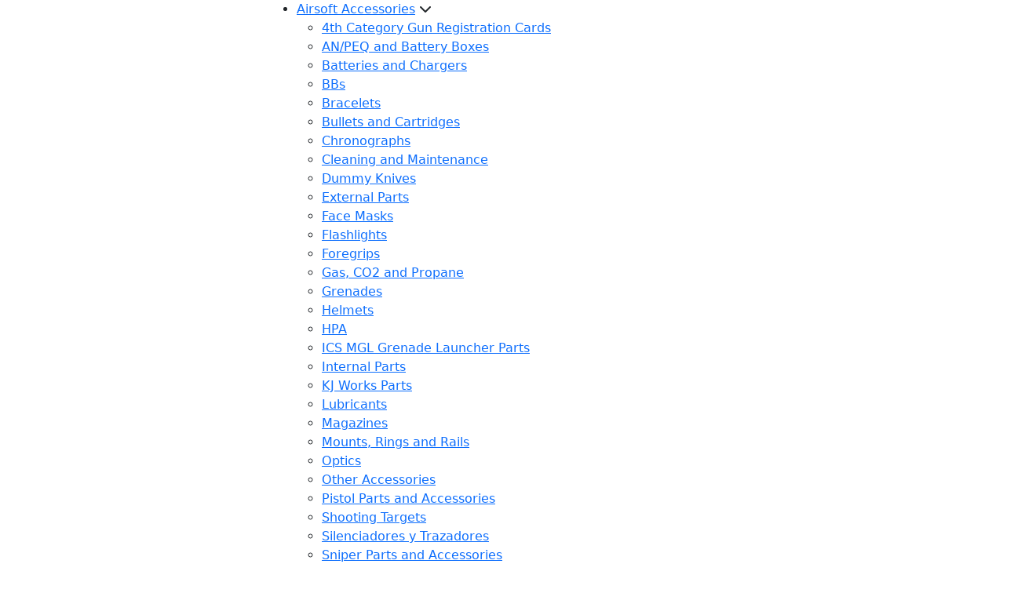

--- FILE ---
content_type: text/html; charset=UTF-8
request_url: https://www.tacticalcenter.es/en/airsoft-accessories/sniper-parts-and-accessories/outer-barrels
body_size: 9648
content:
<!DOCTYPE html>
<html lang="en">

  <head>

    
    
    

    <!-- HREF LANGS -->
    <link rel="alternate" hreflang="es" href="https://www.tacticalcenter.es/accesorios-airsoft/partes-para-sniper-de-muelle/canones-externos" />
	<link rel="alternate" hreflang="en" href="https://www.tacticalcenter.es/en/airsoft-accessories/sniper-parts-and-accessories/outer-barrels" />
	

    <!-- CANONICAL -->
    <link rel="canonical" href="https://www.tacticalcenter.es/en/airsoft-accessories/sniper-parts-and-accessories/outer-barrels" />

    <!-- METAS -->
    <meta charset="utf-8">  
    <meta http-equiv="X-UA-Compatible" content="IE=edge">
    <meta http-equiv="content-type" content="text/html; charset=utf-8">
    <meta name="description" content="Purchase Outer Barrels Airsoft Tactical Center">    
    <meta name="viewport" content="width=device-width, initial-scale=1"/>
	
    <!-- FAVICON -->
    <link rel="apple-touch-icon" sizes="57x57" href="/ka/apps/tacticalcom/assets/manifest/apple-icon-57x57.png">
  <link rel="apple-touch-icon" sizes="60x60" href="/ka/apps/tacticalcom/assets/manifest/apple-icon-60x60.png">
  <link rel="apple-touch-icon" sizes="72x72" href="/ka/apps/tacticalcom/assets/manifest/apple-icon-72x72.png">
  <link rel="apple-touch-icon" sizes="76x76" href="/ka/apps/tacticalcom/assets/manifest/apple-icon-76x76.png">
  <link rel="apple-touch-icon" sizes="114x114" href="/ka/apps/tacticalcom/assets/manifest/apple-icon-114x114.png">
  <link rel="apple-touch-icon" sizes="120x120" href="/ka/apps/tacticalcom/assets/manifest/apple-icon-120x120.png">
  <link rel="apple-touch-icon" sizes="144x144" href="/ka/apps/tacticalcom/assets/manifest/apple-icon-144x144.png">
  <link rel="apple-touch-icon" sizes="152x152" href="/ka/apps/tacticalcom/assets/manifest/apple-icon-152x152.png">
  <link rel="apple-touch-icon" sizes="180x180" href="/ka/apps/tacticalcom/assets/manifest/apple-icon-180x180.png">
  <link rel="icon" type="image/png" sizes="192x192"  href="/ka/apps/tacticalcom/assets/manifest/android-icon-192x192.png">
  <link rel="icon" type="image/png" sizes="32x32" href="/ka/apps/tacticalcom/assets/manifest/favicon-32x32.png">
  <link rel="icon" type="image/png" sizes="96x96" href="/ka/apps/tacticalcom/assets/manifest/favicon-96x96.png">
  <link rel="icon" type="image/png" sizes="16x16" href="/ka/apps/tacticalcom/assets/manifest/favicon-16x16.png">
  <link rel="manifest" href="/ka/apps/tacticalcom/assets/manifest/manifest.json">
  <meta name="msapplication-TileColor" content="#e2001a">
  <meta name="msapplication-TileImage" content="/ka/apps/tacticalcom/assets/manifest//ms-icon-144x144.png">
  <meta name="theme-color" content="#e2001a">

    <!-- TITLE-->
    <title>Airsoft Accessories Sniper Parts and Accessories Outer Barrels | Tactical Center | Airsoft</title>
    
    <!-- INFORMACIÓN OPEN GRAPH -->
    <meta property="og:type"        content="article"/>
    <meta property="og:title"       content="Airsoft Accessories Sniper Parts and Accessories Outer Barrels"/>
    <meta property="og:url"         content="https://www.tacticalcenter.es/en/airsoft-accessories/sniper-parts-and-accessories/outer-barrels">  
    <meta property="og:description" content="Purchase Outer Barrels Airsoft Tactical Center">
    <meta property="og:site_name"   content="www.tacticalcenter.es"/>
    <meta property="og:image"       content="https://tacticalcenter.es/ka/apps/tacticalcom/assets/logo.png">
    
    <!-- CSS -->
    <link href="https://www.tacticalcenter.es/ka/apps/tacticalcom/css/bootstrap.min.css" rel="stylesheet" media="all">
    <link href="https://www.tacticalcenter.es/ka/apps/tacticalcom/css/matrix.css?v=20251218A1" rel="stylesheet" media="all">    
    
    <!-- LAYOUT HEAD -->
    

  <link rel="stylesheet" href="https://www.tacticalcenter.es/ka/apps/tacticalcom/pages//catalog/catalog.css?v=20251218A1">

  <script type="application/ld+json">
    {
	"@context": "https://schema.org/",
	"@type": "BreadcrumbList",
	"itemListElement": [
		{
			"@type": "ListItem",
			"position": 1,
			"name": "Airsoft Accessories",
			"item": "https://www.tacticalcenter.es/en/airsoft-accessories"
		},
		{
			"@type": "ListItem",
			"position": 2,
			"name": "Sniper Parts and Accessories",
			"item": "https://www.tacticalcenter.es/en/airsoft-accessories/sniper-parts-and-accessories"
		},
		{
			"@type": "ListItem",
			"position": 3,
			"name": "Outer Barrels",
			"item": "https://www.tacticalcenter.es/en/airsoft-accessories/sniper-parts-and-accessories/outer-barrels"
		}
	]
}
  </script>


    
    
        
    
    
    <meta name="google-site-verification" content="zJ--JvvV7HLBJmtZwdX4rHlUrvDXE1tX79csXAAd2ms" />
    
    
    

    <style>

      

      
      
      
      #blocked-maintenance {
        display: flex;
        position: fixed;
        justify-content: center;
        align-items: center;
        flex-direction: column;
        width: 100vw;
        height: 100vh;
        top: 0;
        left: 0;
        background: rgba(0, 0, 0, 0.95);
        color: white;
        font-size: 2rem;
        font-weight: 700;
        z-index: 99;
      }
      #blocked-contents {
        display: flex;
        flex-direction: row;
        flex-wrap: wrap;
        justify-content: center;
        height: 85vh;
        width: calc(100vw - 2rem);
        overflow-y: auto;
      }
      .blocked-block {
        width: 100%;
      }
      .blocked-block:first-child {
        margin-bottom: 2rem;
      }
      .blocked-block:not(:first-child) {
        margin-bottom: 1.5rem;
      }
      #blocked-contents h2, #blocked-contents h4, #blocked-contents p {
        width: 100%;
        text-align: center;
      }
      #block-button {
        color: white;
        background-color: var(--theme-primary);
        margin: 1rem 0px;
        padding: 0.8rem;
        border: none;
        border-radius: 2px;
        min-width: 200px;
        max-width: 450px;
        margin: 1rem auto;
        height: 10vh;
        max-height: 62px;
        line-height: 1;
        font-size: 75%;
      }
      .small-eng {
        font-size: 1.5rem;
      }
      .blink {
        animation: blinker 1.8s step-start infinite;
      }

      @keyframes blinker {
        50% {
          opacity: 0;
        }
      }

      @media (max-width: 768px) {
        #blocked-maintenance {
          font-size: 1rem;
        }
        .blocked-block:first-child {
          margin-bottom: 1rem;
        }
        .blocked-block:not(:first-child) {
          margin-bottom: 0;
        }
        #blocked-contents {
          height: 70vh;
          width: 90vw;
        }
        .small-eng {
          font-size: 1rem;
        }
        #blocked-contents {
          flex-direction: row;
        }
      }
    </style>
    
	
  </head>


  <body>

    <div id="b-container"></div>
    <div id="b-container-info"></div>

    <!-- HEADER -->    
    <!-- header -->
	<header>
    
    <div class="container-fluid" style="max-width: 1600px;">
      <div class="row">

        <div class="d-flex col-3 col-sm-4 col-lg-6 justify-content-start align-items-center order-lg-2" style="position: relative;">
          <a href="javascript:" id="nav-menu-toggle" aria-label="Main menu" tabindex="0"><i class="fa-solid fa-bars" style="color: #fff7e5;"></i></a>
          <!-- MENU -->
          <div id="header-menu">
    
    <nav>
      <ul>
        
        <!-- menu -->
        
				<li>
					<a href="/en/airsoft-accessories">Airsoft Accessories</a>
					<span class="expand" data-index="1"><i class="fas fa-chevron-down"></i></span>
					<ul>
					<li>
						<a href="/en/airsoft-accessories/4th-category-gun-registration-cards">4th Category Gun Registration Cards</a>
					</li>
				
					<li>
						<a href="/en/airsoft-accessories/anpeq-and-battery-boxes">AN/PEQ and Battery Boxes</a>
					</li>
				
					<li>
						<a href="/en/airsoft-accessories/batteries-and-chargers">Batteries and Chargers</a>
					</li>
				
					<li>
						<a href="/en/airsoft-accessories/bbs">BBs</a>
					</li>
				
					<li>
						<a href="/en/airsoft-accessories/bracelets">Bracelets</a>
					</li>
				
					<li>
						<a href="/en/airsoft-accessories/bullets-and-cartridges">Bullets and Cartridges</a>
					</li>
				
					<li>
						<a href="/en/airsoft-accessories/chronographs">Chronographs</a>
					</li>
				
					<li>
						<a href="/en/airsoft-accessories/cleaning-and-maintenance">Cleaning and Maintenance</a>
					</li>
				
					<li>
						<a href="/en/airsoft-accessories/dummy-knives">Dummy Knives</a>
					</li>
				
					<li>
						<a href="/en/airsoft-accessories/external-parts">External Parts</a>
					</li>
				
					<li>
						<a href="/en/airsoft-accessories/face-masks">Face Masks</a>
					</li>
				
					<li>
						<a href="/en/airsoft-accessories/flashlights">Flashlights</a>
					</li>
				
					<li>
						<a href="/en/airsoft-accessories/foregrips">Foregrips</a>
					</li>
				
					<li>
						<a href="/en/airsoft-accessories/gas-co2-and-propane">Gas, CO2 and Propane</a>
					</li>
				
					<li>
						<a href="/en/airsoft-accessories/grenades">Grenades</a>
					</li>
				
					<li>
						<a href="/en/airsoft-accessories/helmets">Helmets</a>
					</li>
				
					<li>
						<a href="/en/airsoft-accessories/hpa">HPA</a>
					</li>
				
					<li>
						<a href="/en/airsoft-accessories/ics-mgl-grenade-launcher-parts">ICS MGL Grenade Launcher Parts</a>
					</li>
				
					<li>
						<a href="/en/airsoft-accessories/internal-parts">Internal Parts</a>
					</li>
				
					<li>
						<a href="/en/airsoft-accessories/kj-works-parts">KJ Works Parts</a>
					</li>
				
					<li>
						<a href="/en/airsoft-accessories/lubricants">Lubricants</a>
					</li>
				
					<li>
						<a href="/en/airsoft-accessories/magazines">Magazines</a>
					</li>
				
					<li>
						<a href="/en/airsoft-accessories/mounts-rings-and-rails">Mounts, Rings and Rails</a>
					</li>
				
					<li>
						<a href="/en/airsoft-accessories/optics">Optics</a>
					</li>
				
					<li>
						<a href="/en/airsoft-accessories/other-accessories">Other Accessories</a>
					</li>
				
					<li>
						<a href="/en/airsoft-accessories/pistol-parts-and-accessories">Pistol Parts and Accessories</a>
					</li>
				
					<li>
						<a href="/en/airsoft-accessories/shooting-targets">Shooting Targets</a>
					</li>
				
					<li>
						<a href="/en/airsoft-accessories/silenciadores-y-trazadores">Silenciadores y Trazadores</a>
					</li>
				
					<li>
						<a href="/en/airsoft-accessories/sniper-parts-and-accessories">Sniper Parts and Accessories</a>
					</li>
				
					<li>
						<a href="/en/airsoft-accessories/stands">Stands</a>
					</li>
				
					<li>
						<a href="/en/airsoft-accessories/tokyo-marui-parts">Tokyo Marui Parts</a>
					</li>
				
					<li>
						<a href="/en/airsoft-accessories/tools">Tools</a>
					</li>
				
					<li>
						<a href="/en/airsoft-accessories/we-parts">We Parts</a>
					</li>
				</ul>
				</li>
			
				<li>
					<a href="/en/airsoft-guns">Airsoft Guns</a>
					<span class="expand" data-index="2"><i class="fas fa-chevron-down"></i></span>
					<ul>
					<li>
						<a href="/en/airsoft-guns/assault-rifles">Assault Rifles</a>
					</li>
				
					<li>
						<a href="/en/airsoft-guns/custom-guns">Custom guns</a>
					</li>
				
					<li>
						<a href="/en/airsoft-guns/dmr">DMR</a>
					</li>
				
					<li>
						<a href="/en/airsoft-guns/machine-guns">Machine Guns</a>
					</li>
				
					<li>
						<a href="/en/airsoft-guns/pistols">Pistols</a>
					</li>
				
					<li>
						<a href="/en/airsoft-guns/shotguns">Shotguns</a>
					</li>
				
					<li>
						<a href="/en/airsoft-guns/snipers">Snipers</a>
					</li>
				
					<li>
						<a href="/en/airsoft-guns/sub-machine-guns">Sub-machine Guns</a>
					</li>
				</ul>
				</li>
			
				<li>
					<a href="/en/tactical-equipment">Tactical Equipment</a>
					<span class="expand" data-index="3"><i class="fas fa-chevron-down"></i></span>
					<ul>
					<li>
						<a href="/en/tactical-equipment/bags-and-backpacks">Bags and Backpacks</a>
					</li>
				
					<li>
						<a href="/en/tactical-equipment/balaclava">Balaclava</a>
					</li>
				
					<li>
						<a href="/en/tactical-equipment/belts">Belts</a>
					</li>
				
					<li>
						<a href="/en/tactical-equipment/camouflage-adhesive-tapes">Camouflage Adhesive Tapes</a>
					</li>
				
					<li>
						<a href="/en/tactical-equipment/caps">Caps</a>
					</li>
				
					<li>
						<a href="/en/tactical-equipment/caps-and-hats">Caps and Hats</a>
					</li>
				
					<li>
						<a href="/en/tactical-equipment/carrying-cases-and-suitcases">Carrying Cases and Suitcases</a>
					</li>
				
					<li>
						<a href="/en/tactical-equipment/chest-rigs">Chest Rigs</a>
					</li>
				
					<li>
						<a href="/en/tactical-equipment/compasses">Compasses</a>
					</li>
				
					<li>
						<a href="/en/tactical-equipment/elbow-and-knee-pads">Elbow and Knee Pads</a>
					</li>
				
					<li>
						<a href="/en/tactical-equipment/face-masks">Face Masks</a>
					</li>
				
					<li>
						<a href="/en/tactical-equipment/flags">Flags</a>
					</li>
				
					<li>
						<a href="/en/tactical-equipment/flashlights">Flashlights</a>
					</li>
				
					<li>
						<a href="/en/tactical-equipment/flightsuits">Flightsuits</a>
					</li>
				
					<li>
						<a href="/en/tactical-equipment/footwear">Footwear</a>
					</li>
				
					<li>
						<a href="/en/tactical-equipment/gloves">Gloves</a>
					</li>
				
					<li>
						<a href="/en/tactical-equipment/gun-accessories">Gun Accessories</a>
					</li>
				
					<li>
						<a href="/en/tactical-equipment/gun-cleaning-and-maintenance">Gun Cleaning and Maintenance</a>
					</li>
				
					<li>
						<a href="/en/tactical-equipment/helmets">Helmets</a>
					</li>
				
					<li>
						<a href="/en/tactical-equipment/jackets">Jackets</a>
					</li>
				
					<li>
						<a href="/en/tactical-equipment/keyrings">Keyrings</a>
					</li>
				
					<li>
						<a href="/en/tactical-equipment/knives-and-multi-purpose-tools">Knives and Multi-Purpose Tools</a>
					</li>
				
					<li>
						<a href="/en/tactical-equipment/paints">Paints</a>
					</li>
				
					<li>
						<a href="/en/tactical-equipment/patches-and-badges">Patches and Badges</a>
					</li>
				
					<li>
						<a href="/en/tactical-equipment/pouches">Pouches</a>
					</li>
				
					<li>
						<a href="/en/tactical-equipment/pullovers-and-sweatshirts">Pullovers and Sweatshirts</a>
					</li>
				
					<li>
						<a href="/en/tactical-equipment/radio-communications">Radio Communications</a>
					</li>
				
					<li>
						<a href="/en/tactical-equipment/safety-glasses">Safety Glasses</a>
					</li>
				
					<li>
						<a href="/en/tactical-equipment/sapi-plates">SAPI Plates</a>
					</li>
				
					<li>
						<a href="/en/tactical-equipment/scarfs">Scarfs</a>
					</li>
				
					<li>
						<a href="/en/tactical-equipment/shirts">Shirts</a>
					</li>
				
					<li>
						<a href="/en/tactical-equipment/signalling-lights">Signalling Lights</a>
					</li>
				
					<li>
						<a href="/en/tactical-equipment/straps">Straps</a>
					</li>
				
					<li>
						<a href="/en/tactical-equipment/t-shirts">T-shirts</a>
					</li>
				
					<li>
						<a href="/en/tactical-equipment/tactical-vests">Tactical Vests</a>
					</li>
				
					<li>
						<a href="/en/tactical-equipment/trousers">Trousers</a>
					</li>
				</ul>
				</li>
			
				<li>
					<a href="/en/workshop">Workshop</a>
					<span class="expand" data-index="4"><i class="fas fa-chevron-down"></i></span>
					<ul></ul>
				</li>
			

        <!-- marcas -->
        <li>
					<a href="/brands">Brands</a>
					<span class="expand" data-index="4"><i class="fas fa-chevron-down"></i></span>
					<ul>
            
				<li class="brand">
					<a href="/en/brands/airtech-studios"><img loading="lazy" width="100" src="/ka/apps/assets/cqb/brands/AirtechStudios.jpg" alt="Airtech Studios"></a>
				</li>
			
				<li class="brand">
					<a href="/en/brands/army-armament"><img loading="lazy" width="100" src="/ka/apps/assets/cqb/brands/ArmyArmament.jpg" alt="Army Armament"></a>
				</li>
			
				<li class="brand">
					<a href="/en/brands/condor"><img loading="lazy" width="100" src="/ka/apps/assets/cqb/brands/Condor.jpg" alt="Condor"></a>
				</li>
			
				<li class="brand">
					<a href="/en/brands/defcon-5"><img loading="lazy" width="100" src="/ka/apps/assets/cqb/brands/Defcon5.jpg" alt="Defcon 5"></a>
				</li>
			
				<li class="brand">
					<a href="/en/brands/delta-armory"><img loading="lazy" width="100" src="/ka/apps/assets/cqb/brands/DeltaArmory.jpg" alt="Delta Armory"></a>
				</li>
			
				<li class="brand">
					<a href="/en/brands/dragonpro"><img loading="lazy" width="100" src="/ka/apps/assets/cqb/brands/DragonPro.jpg" alt="DragonPro"></a>
				</li>
			
				<li class="brand">
					<a href="/en/brands/gg"><img loading="lazy" width="100" src="/ka/apps/assets/cqb/brands/G&G.jpg" alt="G&G"></a>
				</li>
			
				<li class="brand">
					<a href="/en/brands/garmont"><img loading="lazy" width="100" src="/ka/apps/assets/cqb/brands/Garmont.jpg" alt="Garmont"></a>
				</li>
			
				<li class="brand">
					<a href="/en/brands/ics"><img loading="lazy" width="100" src="/ka/apps/assets/cqb/brands/ICS.jpg" alt="ICS"></a>
				</li>
			
				<li class="brand">
					<a href="/en/brands/kj-works"><img loading="lazy" width="100" src="/ka/apps/assets/cqb/brands/KJWorks.jpg" alt="KJ Works"></a>
				</li>
			
				<li class="brand">
					<a href="/en/brands/laylax"><img loading="lazy" width="100" src="/ka/apps/assets/cqb/brands/LayLax.jpg" alt="LayLax"></a>
				</li>
			
				<li class="brand">
					<a href="/en/brands/mec"><img loading="lazy" width="100" src="/ka/apps/assets/cqb/brands/MEC.jpg" alt="MEC"></a>
				</li>
			
				<li class="brand">
					<a href="/en/brands/modify"><img loading="lazy" width="100" src="/ka/apps/assets/cqb/brands/Modify.jpg" alt="Modify"></a>
				</li>
			
				<li class="brand">
					<a href="/en/brands/nuprol"><img loading="lazy" width="100" src="/ka/apps/assets/cqb/brands/Nuprol.jpg" alt="Nuprol"></a>
				</li>
			
				<li class="brand">
					<a href="/en/brands/original-s.w.a.t."><img loading="lazy" width="100" src="/ka/apps/assets/cqb/brands/OriginalS.W.A.T..jpg" alt="Original S.W.A.T."></a>
				</li>
			
				<li class="brand">
					<a href="/en/brands/poseidon"><img loading="lazy" width="100" src="/ka/apps/assets/cqb/brands/Poseidon.jpg" alt="Poseidon"></a>
				</li>
			
				<li class="brand">
					<a href="/en/brands/pro-tech-guns"><img loading="lazy" width="100" src="/ka/apps/assets/cqb/brands/ProTechGuns.jpg" alt="Pro Tech Guns"></a>
				</li>
			
				<li class="brand">
					<a href="/en/brands/raven"><img loading="lazy" width="100" src="/ka/apps/assets/cqb/brands/Raven.jpg" alt="Raven"></a>
				</li>
			
				<li class="brand">
					<a href="/en/brands/tactical-center"><img loading="lazy" width="100" src="/ka/apps/assets/cqb/brands/TacticalCenter.jpg" alt="Tactical Center"></a>
				</li>
			
				<li class="brand">
					<a href="/en/brands/tokyo-marui"><img loading="lazy" width="100" src="/ka/apps/assets/cqb/brands/TokyoMarui.jpg" alt="Tokyo Marui"></a>
				</li>
			
				<li class="brand">
					<a href="/en/brands/vorsk"><img loading="lazy" width="100" src="/ka/apps/assets/cqb/brands/Vorsk.jpg" alt="Vorsk"></a>
				</li>
			
				<li class="brand">
					<a href="/en/brands/wiley-x"><img loading="lazy" width="100" src="/ka/apps/assets/cqb/brands/WileyX.jpg" alt="Wiley X"></a>
				</li>
			
            <li><a href="/brands">Other brands...</a></li>
				  </ul>
				</li>

        <!-- ofertas -->
        <li><a class="invc" href="/offers">Offers</a></li> 

      </ul>
    </nav>
    
    <div class="subnav d-md-none">
      <ul>

        <li>          
          

          
          <a href="/signin"><i class="fa-regular fa-user"></i> Access</a>
          
        </li>

        <li><a href="/contact"><i class="fa-regular fa-comment"></i> Contact</a></li>

        
        <li class="text-end">          
          <a href="https://www.tacticalcenter.es/accesorios-airsoft/partes-para-sniper-de-muelle/canones-externos"><img width="36" src="/ka/apps/tacticalcom/assets/es.gif" alt="lang_es"></a>
          &nbsp;
          <a href="https://www.tacticalcenter.es/en/airsoft-accessories/sniper-parts-and-accessories/outer-barrels"><img width="36" src="/ka/apps/tacticalcom/assets/uk.gif" alt="lang_uk"></a>
        </li>        

      </ul>
    </div>
    
  </div>
        </div>

        <div class="d-flex col-6 col-sm-4 col-lg-3 justify-content-center justify-content-lg-start align-items-center order-lg-1">
          <a href="/en"><img src="/ka/apps/tacticalcom/assets/logo.png" alt="logo" id="header-logo"></a>
        </div>

        <div class="d-flex col-3 col-sm-4 col-lg-3 justify-content-end align-items-center order-lg-3" id="header-icons">
          
          

          
          <a class="d-none d-md-inline" href="/signin" aria-label="Signin" tabindex="0"><span class="d-none d-lg-inline">Access</span> <i class="fa-regular fa-user"></i></a>
          

          <a href="javascript:open_search();" aria-label="Search" tabindex="0">
            <i class="fa-solid fa-magnifying-glass"></i>
          </a>

          <a href="javascript:cart_summary_update();" style="position: relative;" aria-label="Cart" tabindex="0">
            <i class="fa-solid fa-cart-flatbed-empty"></i>
            <span id="cart-units">0</span>
          </a>
          
        </div>
        
      </div>
    </div>

    <div class="container-fluid" id="header-carousel" style="background: var(--theme-primary-light);">
      <div class="row text-center">
        <div class="col-12 p-1" style="color: var(--themeblack);">
          <div id="line-carousel" style="position: relative;">
            <div>

              Sale of <b>AIRSOFT</b> products. Weapons, Accessories, Equipment and much more.

              
              <div class="d-none d-md-inline-block" style="padding: 0; margin: 0; position: absolute; top: -1px; right: 0;">
                <a href="https://www.tacticalcenter.es/accesorios-airsoft/partes-para-sniper-de-muelle/canones-externos"><img width="36" src="/ka/apps/tacticalcom/assets/es.gif" alt="lang_es"></a>
                &nbsp;
                <a href="https://www.tacticalcenter.es/en/airsoft-accessories/sniper-parts-and-accessories/outer-barrels"><img width="36" src="/ka/apps/tacticalcom/assets/uk.gif" alt="lang_uk"></a>
              </div>

            </div>
          </div>
        </div>
      </div>
    </div>

    <div id="search-modal-wrapper" style="display: none;">
      <div>
        <input type="search" id="search" placeholder="Search products on the web" data-target="/search">
        <a id="search-close-btn" href="javascript:close_search();"><i class="fa-solid fa-xmark"></i></a>
        <div id="search-modal">
          <!-- ajax content -->
        </div>
      </div>
    </div>

	</header>

  <!-- /header -->    

    <!-- SEARCH MODAL -->
    

    <!-- BODY -->
    <div class="main-content">
      

  <div id="breadcrumb">
    <div class="container">
      <div class="row">
        <div class="col" style="padding: 0; position: relative;">

          <nav>
            <a href="/en">Home</a>
            <a href="/en/airsoft-accessories">Airsoft Accessories</a><a href="/en/airsoft-accessories/sniper-parts-and-accessories">Sniper Parts and Accessories</a><a href="/en/airsoft-accessories/sniper-parts-and-accessories/outer-barrels">Outer Barrels</a>
          </nav>

          
          

        </div>
      </div>
    </div>
  </div>

  
  <div style="padding:15px 0;">

    <div class="container">
      <div class="row">
  
        <div class="col-12  col-lg-3">

          <!-- <br class="d-none d-md-block"> -->

          <a href="/en/airsoft-accessories/sniper-parts-and-accessories" class="button button-back"><i class="fa-sharp fa-solid fa-arrow-left"></i> &nbsp;<b>Sniper Parts and Accessories</b></a>

          <div class="grid-opt-buttons">
            <a href="javascript:" class="button-opt active" data-target="categories-list > .list-items"><i class="fa-solid fa-list-tree"></i><span>Categories</span></a>
            <a href="javascript:" class="button-opt active" data-target="categories-filters"><i class="fa-solid fa-filters"></i><span>Filters</span></a>
          </div>

          <!-- Marcas -->
  <div class="list-group" id="categories-list">
    <label class="list-group-item">Outer Barrels</label>
    <div class="list-items">
      
    </div>
  </div>

          <div class="accordion accordion-flush" id="categories-filters">

    <!-- BRANDS FILTER -->
    <div class="accordion-item" >
      <h2 class="accordion-header" id="filter-brands">
        <button class="accordion-button collapsed" type="button" data-bs-toggle="collapse" data-bs-target="#filter-brands-collapse" aria-expanded="false" aria-controls="filter-brands-collapse">
          Brands
        </button>
      </h2>
      <div id="filter-brands-collapse" class="accordion-collapse collapse" aria-labelledby="filter-brands">
        <div class="accordion-body">

          <!-- Marcas -->
          <div class="list-group">
            <div class="list-items">
              
				<label class="list-group-item">
					<input class="form-check-input me-1 brand-checkbox" type="checkbox" name="4" >
					LayLax
				</label>
			              
            </div>
          </div>

        </div>
      </div>
    </div>

    <!-- SIZES FILTER -->
    <div class="accordion-item" style="display:none !important;">
      <h2 class="accordion-header" id="filter-sizes">
        <button class="accordion-button collapsed" type="button" data-bs-toggle="collapse" data-bs-target="#filter-sizes-collapse" aria-expanded="false" aria-controls="filter-sizes-collapse">
          Sizes
        </button>
      </h2>
      <div id="filter-sizes-collapse" class="accordion-collapse collapse" aria-labelledby="filter-sizes">
        <div class="accordion-body">

          <!-- Tallas -->
          <div class="list-group">
            <div class="list-items">
              
            </div>
          </div>

        </div>
      </div>
    </div>

    <!-- AVAILABILITY FILTER -->
    <div class="accordion-item">
      <h2 class="accordion-header" id="filter-availability">
        <button class="accordion-button collapsed" type="button" data-bs-toggle="collapse" data-bs-target="#filter-availability-collapse" aria-expanded="false" aria-controls="filter-availability-collapse">
          Availability
        </button>
      </h2>
      <div id="filter-availability-collapse" class="accordion-collapse collapse" aria-labelledby="filter-availability">
        <div class="accordion-body">

          <!-- Disponibilidad -->
          <div class="list-group">
            <div class="list-items">
              <label class="list-group-item">
                <input class="form-check-input me-1 stock-checkbox" type="checkbox" name="stock-online">
                Stock
              </label>
              
            </div>
          </div>

        </div>
      </div>
    </div>

  </div>
          
          <br>

        </div>
  
        <div class="col-12  col-lg-9" style="min-height: 50vh;">
          <br class="d-none d-md-block">
          
          <!-- <i class="fa-solid fa-arrow-down-wide-short"></i> -->
          
          <div class="sort-by">
            <label for="sort">Sort by</label>
            <select name="sort" id="sort">
              <option value="1"><i class="fa-solid fa-arrow-down-wide-short"></i>New Arrivals</option>
              <option value="2"><i class="fa-solid fa-arrow-down-wide-short"></i>Higher price</option>
              <option value="3"><i class="fa-solid fa-arrow-down-wide-short"></i>Lower price</option>
            </select>
          </div>

          <div class="grid-showcase">
            <div class="row" id="grid-items">
              <div class="d-flex col-12 col-md-6 col-lg-4 grid-showcase-item">
    <div class="card">
      <div class="img-wrapper">
        <div class="label-info"></div>
        <a href="/en/pss-vsr-10-fluted-outer-barrel-twist-type"><img src="/ka/apps/tactical/contents/products/PSS565002/PSS565002_md.jpg" class="d-block w-100" alt="PSS565002" loading="lazy"></a>
      </div>
      <div class="card-body">
        <p class="item-code"><span style="font-size:1.2rem;">82</span><span>.99€</span><small></small></p>
        <p class="item-name"><a href="/en/pss-vsr-10-fluted-outer-barrel-twist-type">PSS VSR-10 Fluted Outer Barrel Twist Type</a></p>
        <form>
          <input type="hidden" name="units" value="1" min="1" max="1">
          <a href="/en/pss-vsr-10-fluted-outer-barrel-twist-type" class="button button-alt-2"><b>Temporarily out of stock</b></a>
        </form>
      </div>
    </div>
  </div><div class="d-flex col-12 col-md-6 col-lg-4 grid-showcase-item">
    <div class="card">
      <div class="img-wrapper">
        <div class="label-info"></div>
        <a href="/en/pss-vsr-10-fluted-outer-barrel-straight-type"><img src="/ka/apps/tactical/contents/products/PSS565001/PSS565001_md.jpg" class="d-block w-100" alt="PSS565001" loading="lazy"></a>
      </div>
      <div class="card-body">
        <p class="item-code"><span style="font-size:1.2rem;">82</span><span>.99€</span><small></small></p>
        <p class="item-name"><a href="/en/pss-vsr-10-fluted-outer-barrel-straight-type">PSS VSR-10 Fluted Outer Barrel Straight Type</a></p>
        <form>
          <input type="hidden" name="units" value="1" min="1" max="1">
          <button class="button cart-add" data-product="8933"><i class="fa-regular fa-cart-plus"></i> Add to cart</button>
        </form>
      </div>
    </div>
  </div>
            </div>
          </div>
          
        </div>

        <div class="col-12"><br><br></div>
  
      </div>
    </div>

  </div>

   
    </div>

    <!-- NEWSLETTER BOX -->
    <div class="container-fluid" id="newsletter-box">
    <div class="row">
      <div class="col-12 text-center">
        <h6><b>Do you want to be informed of our news and promotions?</b><br><br><small>Tell us your information and start receiving our newsletter</small></h6>        
        <br>
        <a class="button" href="/en/promos-signup">Subscribe&nbsp;<i class="fa-regular fa-envelope-circle-check" style="font-size: 21px; margin-left: 5px;"></i></a>
      </div>
    </div>
  </div>

    <!-- NEWSLETTER BOX -->
    

    <!-- FOOTER -->
    <!-- footer -->
  <footer>
    <div class="container">
      <div class="row">

        
        <div class="col-12 text-center">
          <a href="https://www.dpdragonpro.com" target="_blank"><img class="img-fluid" src="https://www.tacticalcenter.es/ka/apps/tacticalcom/assets/logo_dragon_pro_tactico.svg" alt="Dragon Pro" width="192" height="40" loading="lazy"></a><br><br>
        </div>

        <div class="col-xl-4 col-md-6 col-12">
          <p><b>Tactical Center</b><br><span style="font-size: 14px;">C/ Florida 1 Nave 14<br>28670 Villaviciosa de Odón<br>Monday to Friday<br>from 10:00 a.m. to 7:00 p.m.</span></p>
          <ul>
            
            <li><a href="https://maps.app.goo.gl/jhZS2zJBZsRmaFEA9" target="_blank"><i class="fa-solid fa-location-dot"></i>How to get</a></li>
            <li><a href="tel:919511796"><i class="fa-solid fa-phone"></i>919511796</a></li>
            
            <li><a href="mailto:info@tacticalcenter.es"><i class="fa-solid fa-envelope"></i>info@tacticalcenter.es</a></li>
            <li><a href="https://www.instagram.com/tacticalcenterspain/" target="_blank"><i class="fa-brands fa-instagram"></i>@tacticalcenterspain</a></li>
            <li><a href="https://www.instagram.com/tacticalcenterdesign/" target="_blank"><i class="fa-brands fa-instagram"></i>@tacticalcenterdesign</a></li>
          </ul>
          <br>
        </div>

        <div class="col-xl-4 col-md-6 col-12"></div>

        <div class="col-xl-4 col-md-6 col-12">
          <h4 class="widget-title">Info</h4>
          <div class="menu-footer-menu-container">
            <ul class="menu">
              
              <li><a target="_blank" href="https://www.tacticalcenter.es/terms-of-sale">Terms of sale</a></li>
              <li><a target="_blank" href="https://www.tacticalcenter.es/privacy-policy">Privacy Policy</a></li>
              <li><a href="javascript:" id="button-supercookies-footer-open-preferences">Cookies policy</a></li>
              <li><a href="/contact">Contact</a></li>
              <li><a href="https://www.boe.es/eli/es/rd/1993/01/29/137/con">Reglamento armas 4ª categoría</a></li>
            </ul>
          </div>        
        </div>

        
        <div class="col-12 col-lg-6">
          <a href="https://www.tacticalcenter.es/accesorios-airsoft/partes-para-sniper-de-muelle/canones-externos"><img width="40" src="/ka/apps/tacticalcom/assets/es.gif" alt="lang_es"></a>
          &nbsp;
          <a href="https://www.tacticalcenter.es/en/airsoft-accessories/sniper-parts-and-accessories/outer-barrels"><img width="40" src="/ka/apps/tacticalcom/assets/uk.gif" alt="lang_uk"></a>
        </div>        

        

        <div class="col-12 text-center">
          <br>          
          <img loading="lazy" src="https://www.tacticalcenter.es/ka/apps/tacticalcom/assets/visa.png"       alt="visa"       width="48" height="30" loading="lazy">
          <img loading="lazy" src="https://www.tacticalcenter.es/ka/apps/tacticalcom/assets/mastercard.png" alt="mastercard" width="48" height="30" loading="lazy">
        </div>

      </div>
    </div>
  </footer>
  <!-- /footer -->

    <!-- ALERT MODAL -->
    <div id="alert-modal" style="display: none;">
    <div class="text-center">
      <h6 class="title"><i class="fad fa-info-square"></i> Info</h6>
      <p class="message"></p>
      <div class="row g-2 modal-button">
        <div class="col">
          <a class="button" href="javascript:alert_modal_close(1);">Accept</a>
        </div>
        <div class="col" style="display: none;">
          <a class="button" href="javascript:alert_modal_close(-1);">Cancel</a>
        </div>
      </div>
    </div>
  </div>

    <!-- CUSTOM MODAL -->
    <div id="custom-modal" style="display: none;">
    <div>
      
      <div id="custom-modal-content">
        <!-- content -->
      </div>

      <div class="row">
        <div class="col-12 col-m6" style="margin-bottom: 10px;"><a id="custom-modal-accept" class="button" href="javascript:">Accept</a></div>
        <div class="col-12 col-m6"><a id="custom-modal-cancel" class="button" href="javascript:">Cancel</a></div>
      </div>
      
    </div>
  </div>

    <!-- CART MODAL -->
    <div id="cart-modal">
    <div>
      
      <div id="cart-modal-content">
        <ul class="p-0">
          <!-- ajax -->
        </ul>
      </div>

      <div class="row">
        <div id="cart-subtotal" class="col-12 text-center p-2">
          Subtotal: <b>0.00€</b>
        </div>
        <div class="col-12 col-m6" style="margin-bottom: 10px;"><a id="custom-modal-accept" class="button" href="/en/checkout/payment">Checkout</a></div>
        <div class="col-12 col-m6"><a id="cart-modal-close" class="button" href="javascript:">Close</a></div>
      </div>
      
    </div>
  </div>
    
    <!-- VENDORS JS -->
    <script src="https://www.tacticalcenter.es/ka/apps/tacticalcom/js/jquery-3.6.0.min.js" defer></script>
    <script src="https://www.tacticalcenter.es/ka/apps/tacticalcom/js/bootstrap.min.js" defer></script>
    
    <!-- FONTS -->
    <link rel="preconnect" href="https://fonts.googleapis.com" media="all">
    <link rel="preconnect" href="https://fonts.gstatic.com" crossorigin media="all">
    <link href="https://fonts.googleapis.com/css2?family=Titillium+Web:wght@200;400;700&display=swap" rel="stylesheet" media="all">
    
    <!-- FONTAWESOME ICONS KIT -->
    <script src="https://www.tacticalcenter.es/ka/apps/tacticalcom/js/fontawesome.min.js" crossorigin="anonymous" async></script>

    <!-- GLOBAL JS -->    
    <script type="text/javascript" src="https://www.tacticalcenter.es/ka/apps/tacticalcom/js/myfocus.min.js" defer></script>
	  <script type="text/javascript" src="https://www.tacticalcenter.es/ka/apps/tacticalcom/js/ajax.min.js" defer></script>
    <script type="text/javascript" src="https://www.tacticalcenter.es/ka/apps/tacticalcom/js/matrix.js?v=20251218A1" defer></script>
    <script type="text/javascript" src="https://www.tacticalcenter.es/ka/apps/tacticalcom/lib/shop/shop.js?v=20251218A1" defer></script>
    
    <!-- END SCRIPTS -->
    
  <script src="https://www.tacticalcenter.es/ka/apps/tacticalcom/pages//catalog/catalog.js?v=20251218A1" defer></script>


    <!-- ADMIN COOKIES -->
    
<link rel="stylesheet" href="/ka/lib/cookies/cookies.min.css?v=20231017BC">
<script type="text/javascript" src="/ka/lib/cookies/cookies.min.js?v=20250416"></script>

<div id="supercookies-sticky" class="supercookies supercookies-bottom ">

	<div class="matrix">

		<h3>Cookie notice</h3>

		<p>We use our own and third parties for analytical purposes. You can accept all cookies by pressing the "Accept" button or configure or reject their use by clicking the "Change preferences" button.</p>

		

		<div class="buttons">
			<button id="button-supercookies-accept-all" class="cookie-btn cookie-btn-success">Accept</button>
			<button id="button-supercookies-reject-all" class="cookie-btn cookie-btn-success">Decline</button>
			<button id="button-supercookies-open-preferences" class="cookie-btn cookie-btn-info">Change preferences</button>
		</div>

	</div>

</div>

<div id="supercookies-modal" class="supercookies">

	<header><h3>Cookies policy</h3></header>
		
	<main>

		<strong>What are cookies?</strong>

<p>Cookies are small data files that are received on the terminal from the website visited and are used to record certain browsing interactions on a website, storing data that can be updated and recovered. These files are stored on the user's computer and contain anonymous data that is not harmful to their computer. They are used to remember the user's preferences, such as the selected language, access data or page personalization.</p>

<p>Cookies can also be used to record anonymous information about how a visitor uses a site. For example, from which Web page you have accessed, or if you have used an advertising "banner" to arrive.</p>

<strong>What use do we give to the different types of cookies?</strong>

<ol class="cookies-types">
  <li><strong>According to its purpose:</strong>
    <table>
      <tr>
        <td>Technical cookies</td>
        <td>Technical cookies are those that facilitate user navigation and the use of the different options or services offered by the website, such as identifying the session, allowing access to certain areas, facilitating orders, purchases, filling out forms, registrations, security , facilitate functionalities (videos, social networks...).</td>
      </tr>
      <tr>
        <td>Personalization cookies</td>
        <td>Personalization cookies allow the user to access services according to their preferences (language, browser, configuration...).</td>
      </tr>
      <tr>
        <td>Analytical cookies</td>
        <td>Analysis cookies are those used to carry out anonymous analysis of the behavior of web users and allow measuring user activity and creating navigation profiles with the objective of improving the websites.</ td>
        </tr>
        <tr>
          <td>Advertising cookies</td>
          <td>Advertising cookies allow the management of advertising spaces on the website. In addition, these cookies can be personalized advertising and thus allow the management of the advertising spaces on the website based on the user's behavior and browsing habits, from which their profile is obtained and allow the advertising displayed in the user's browser to be personalized. user or other profiles and social networks of the user.</td>
        </tr>
      </table>
    </li>
    <li><strong>According to its term:</strong>

      <table>
        <tr>
          <td>Session cookies</td>
          <td>Session cookies are those that last as long as the user is browsing the Web page and are deleted when the browser is closed.</td>
        </tr>
        <tr>
          <td>Persistent cookies</td>
          <td>These cookies are stored on the user's terminal until they are manually deleted or the duration period established for said cookie has expired.</td>
        </tr>
      </table>

    </li>

    <li><strong>According to ownership:</strong>

      <table>

        <tr>
          <td>Own cookies</td>
          <td>Those that are sent to the user's terminal equipment from a computer or domain managed by the editor itself and from which the service requested by the user is provided.</td>
        </tr>
        <tr>
          <td>Third party cookies</td>
          <td>Those that are sent to the user's terminal equipment from a computer or domain that is not managed by the publisher, but by another entity that processes the data obtained through cookies.</td>
        </tr>

      </table>

    </li>
  </ol>

  <br>

  <p>This site uses technical, personalization, analysis and advertising cookies of its own and third parties, which process connection and/or device data, as well as browsing habits for statistical and advertising purposes.</p>

  <p>Therefore, when accessing our website, in compliance with article 22 of the Information Society Services Law, we have requested your consent for its use.</p>

  <p>The provision of personal data through our portal and consent to the use of cookies requires a minimum age of 14 years and express acceptance of our Privacy Policy.</p>

  <p>In any case, we inform you that you can activate or deactivate cookies by following the instructions of your Internet browser:</p>

  <div class="table-overflow">

    <table>
      <thead>
        <tr>
          <th>Browser</th>
          <th>Steps</th>
          <th>URL</th>
        </tr>
      </thead>
      <tbody>
        <tr>
          <td>Chrome</td>
          <td>Settings > Show advanced options > Privacy > Content settings.</td>
          <td><a rel="noopener noreferrer" target="_blank" href="https://support.google.com/">https://support.google.com/</a></td>
        </tr>
        <tr>
          <td>Firefox</td>
          <td>Tools > Options > Privacy > History > Custom Settings</td>
          <td><a rel="noopener noreferrer" target="_blank" href="https://support.mozilla.org/">https://support.mozilla.org/</a></td>
        </tr>
        <tr>
          <td>Internet Explorer</td>
          <td>Tools > Internet Options > Privacy > Settings</td>
          <td><a rel="noopener noreferrer" target="_blank" href="https://support.microsoft.com/">https://support.microsoft.com/</a></td>
        </tr>
        <tr>
          <td>Opera</td>
          <td>Tools > Preferences > Edit preferences > Cookies</td>
          <td><a rel="noopener noreferrer" target="_blank" href="https://help.opera.com/">https://help.opera.com/</a></td>
        </tr>
        <tr>
          <td>Safari</td>
          <td>Preferences > Security</td>
          <td><a rel="noopener noreferrer" target="_blank" href="https://support.apple.com/">https://support.apple.com/</a></td>
        </tr>
        <tr>
          <td>Edge</td>
          <td>Settings > See advanced settings > Privacy and services > Cookies</td>
          <td><a rel="noopener noreferrer" target="_blank" href="https://support.microsoft.com/">https://support.microsoft.com/</a></td>
        </tr>
      </tbody>
    </table>

  </div>

		<p>The following table shows the classification and description of the cookies used on this website so that you can identify them in your browser:</p>

		<div class="table-overflow">

			<table id="cookies-list">
				<thead>
					<tr>
						<th>Name</th>
						<th>Holder</th>
						<th>Data collected</th>
						<th>Purpose</th>
						<th>Duration</th>
					</tr>
				</thead>
				<tbody>
					
			<tr>
				<td>PHPSESSID</td>
				<td>Own cookie<br>(TacticalCenter)</td>
				<td>Visitor sessions and preferences</td>
				<td>Necessary</td>
				<td>At the end of the session with the browser</td>
			</tr>
		
			<tr>
				<td>_gid</td>
				<td>Own cookie<br>(<a href="https://policies.google.com/technologies/partner-sites" target="_blank">Google</a>)</td>
				<td>Visitors sessions</td>
				<td>Analytics</td>
				<td>24 hours - From the end of the last visit</td>
			</tr>
		
			<tr>
				<td>_gat_UA-[ID]</td>
				<td>Own cookie<br>(<a href="https://policies.google.com/technologies/partner-sites" target="_blank">Google</a>)</td>
				<td>Visitors sessions</td>
				<td>Analytics</td>
				<td>1 minute</td>
			</tr>
		
			<tr>
				<td>_ga</td>
				<td>Own cookie<br>(<a href="https://policies.google.com/technologies/partner-sites" target="_blank">Google</a>)</td>
				<td>Visitors sessions</td>
				<td>Analytics</td>
				<td>2 years</td>
			</tr>
		
			<tr>
				<td>_gat_UA</td>
				<td>Own cookie<br>(<a href="https://policies.google.com/technologies/partner-sites" target="_blank">Google</a>)</td>
				<td>Se usa para limitar el porcentaje de solicitudes</td>
				<td>Analytics</td>
				<td>1 day</td>
			</tr>
		
				</tbody>
			</table>
		
		</div>

		<br>
		<br>

		<form id="supercookies-form" action="/admin-cookies" method="post">

			<input type="checkbox" id="cookie_0" name="cookie_0" checked="" readonly=""> <label for="cookie_0" class="nopointer">Necessary cookies</label>
			<p>Necessary cookies help make a website usable by enabling basic functions such as page navigation and access to secure areas of the website. The website cannot function properly without these cookies.</p>

			

			
				<input type="checkbox" id="cookie_2" name="cookie_2" checked> <label for="cookie_2">Analytical cookies</label>
				<p>Analysis cookies are those used to carry out anonymous analysis of the behavior of web users and allow measuring user activity and creating navigation profiles with the objective of improving the websites.</p>
			

			
			
			

		</form>

	</main>			

	<footer>

		<button id="button-supercookies-cancel" type="button" class="cookie-btn cookie-btn-default">
			<span class="bold">Cancel</span>
		</button>

		<button id="button-supercookies-save" class="cookie-btn cookie-btn-default">
			<span class="bold">Save settings</span>
		</button>

		<button id="button-supercookies-manual-accept-all" class="cookie-btn cookie-btn-success">
			<span class="bold">Accept all</span>
		</button>

	</footer>

</div>
<style nonce="YNDZjrrQOjH3gme80ZrS5g==">#supercookies-sticky > div {
border: 2px solid #f44336;
}
#supercookies-modal h1 {
  line-height: 2;
}
#supercookies-sticky .matrix {
  background: #f5f5f5;
  box-shadow: 0 5px 20px -10px rgba(0, 0, 0, 0.25);
}
#supercookies-modal > header {
  background: #f5f5f5;
}
#supercookies-sticky,
#supercookies-sticky * {
  font-size: 13px !important;
}
#supercookies-sticky h1 {
  font-size: 18px !important;
}
.supercookies .cookie-btn-success {
  background: #fff;
  color: #333;
  border-color: #f44336aa;
}
.supercookies .cookie-btn-info {
  border-color: #f44336aa;
}
.supercookies .cookie-btn-info:hover {
  border-color: #f44336;
}
.supercookies .cookie-btn-success:hover {
  border-color: #f44336;
}
#cookies-content-advice * {
  color: black !important;
  display: block;
  margin: 0 auto;
  width: 100%;
}
#cookies-content-advice a {
  font-weight: 600;
  text-decoration: underline;
}
#supercookies-sticky h3 {
    font-size: 20px !important;
} #supercookies-sticky{display:block;}</style>

    <!-- visitor from cqb -->
    

  </body>
</html>

--- FILE ---
content_type: application/javascript
request_url: https://www.tacticalcenter.es/ka/apps/tacticalcom/js/myfocus.min.js
body_size: 7483
content:
function get_radio_value(e){for(var t=-1,n=0;n<e.length;n++)if(e[n].checked)var t=n;return t}function get_select_value(e){var t=document.getElementById(e);return t.options[t.selectedIndex].value}function get_url_vars(){var e={};window.location.href.replace(/[?&]+([^=&]+)=([^&]*)/gi,function(t,n,r){e[n]=r.replace("#","")});return e}function showElement(e){var t=document.getElementById(e);""==t.style.display?(t.style.display="none",showElementIcon(e,"closed")):(t.style.display="",showElementIcon(e,"opened"))}function showElementIcon(e,t){var n=e+"_icon",r=document.getElementById(n);"closed"==t?r.src="/themes/0001/images/order_desc.gif":r.src="/themes/0001/images/order_asc.gif"}function LibBlockEnter(e){var t=document.all?event.keyCode:e.which;return 13==t?!1:void 0}function LibPrintDIV(e){var t=document.getElementById(e),n=LibWindowPopupW(" ","Print",1024,700);n.document.write(t.innerHTML),n.document.close(),n.print(),n.close()}function LibWindowPopup(e,t,n,r,i,o){return"undefined"===LibTypeOf(i)&&(i=!1),"undefined"===LibTypeOf(o)&&(o=!1),LibWindowPopupScrollW(e,t,n,r,i,o),!1}function LibWindowPopupScroll(e,t,n,r,i){return"undefined"===LibTypeOf(i)&&(i=!1),LibWindowPopupScrollW(e,t,n,r,i,!0),!1}function LibWindowPopupScrollSize(e,t,n,r){return LibWindowPopupScrollW(e,t,n,r,!0,!0)}function LibWindowPopupScrollConfirm(e,t,n,r,i,o){return"undefined"===LibTypeOf(o)&&(o=!1),LibWindowPopupScrollW(e,t,n,r,o,!0,i),!1}function LibWindowPopupW(e,t,n,r,i){return"undefined"===LibTypeOf(i)&&(i=!1),LibWindowPopupScrollW(e,t,n,r,i,!1)}function LibWindowPopupScrollConfirmW(e,t,n,r,i,o){return"undefined"===LibTypeOf(o)&&(o=!1),LibWindowPopupScrollW(e,t,n,r,o,!0,i)}function LibWindowPopupScrollW(url_page,window_name,w,h,resizable,scrollable,confirm_msg){if("undefined"===LibTypeOf(resizable)&&(resizable=!1),"undefined"===LibTypeOf(scrollable)&&(scrollable=!0),"undefined"===LibTypeOf(confirm_msg)&&(confirm_msg=""),confirm_msg>""&&!confirm(confirm_msg))return!1;if(eval("var wndType = typeof( wnd_"+window_name+" )"),"undefined"===wndType)var wnd=null;else var wnd=eval("wnd_"+window_name);if("object"!==LibTypeOf(wnd)||wnd.closed){var pos_top=(screen.height-h)/2;0>pos_top&&(pos_top=0);var pos_left=(screen.width-w)/2;0>pos_left&&(pos_left=0),windowprops="height="+h+",width="+w+",top="+pos_top+",left="+pos_left+",resizable="+(resizable?"yes":"no")+",scrollbars="+(scrollable?"yes":"no")+",location=no,menubar=no,toolbar=no,status=no,directories=no,titlebar=no",eval("wnd_"+window_name+" = window.open( url_page, window_name, windowprops );");var wnd=eval("wnd_"+window_name)}else wnd.location.href=url_page;return wnd.focus(),eval("wnd_"+window_name)}function LibInArray(e,t){var n=e.length-1;if(n>=0)do if(e[n].toLowerCase()===t.value.toLowerCase())return!0;while(n--);return!1}function LibIsValidEmail(e){var t=/^[\w\.\-]+\@[A-Za-z0-9]+((\.|-)[A-Za-z0-9]+)*\.[A-Za-z0-9]+$/;return t.exec(e.value)}function LibIsEmpty(e){return""==e.value}function LibIsEmpty2(e){switch(LibTypeOf(e)){case"string":return null==e||""==trim(e)?!0:!1;case"number":return 0==e;case"boolean":return 0==e;case"array":return 0==e.length?!0:!1;case"null":return!0;case"object":if(e.hasOwnProperty("value")){var t=parseFloat(e.value);return isNaN(t)?null==t||""==trim(t)?!0:!1:0==t}return e.hasOwnProperty("checked")?e.checked?!1:!0:e.hasOwnProperty("length")?0==e.length?!0:!1:!0;case"function":return!1;case"undefined":default:return alert(LibTypeOf(e)),!0}}function LibIsNumeric(e){var t=e.value;return isNaN(t)?!1:!0}function LibNumCheck(e,t){var n=1*e;return 0>n?(alert("El importe debe ser mayor de cero"),!1):n>t?(alert("Ha sobrepasado el saldo ("+t+")"),!1):!0}function LibNumInput(e,t,n){var r=".",i=0,o="",a="",u="",s=0;for(""==e&&(e=0),round_number(parseFloat("0"),t),n&&"-"==e.charAt(s)&&(u="-",s++),s;s<e.length;s++)o=e.charAt(s),o==r?i||(a+=o,i=1):o>="0"&&"9">=o&&(a+=o);return a=""==a?0:u+a,round_number(parseFloat(a),t)}function strpos(e,t,n){var r=(e+"").indexOf(t,n);return-1===r?!1:r}function round_number(e,t){var n=".";if(t>=0&&9>=t||(t=2),isNaN(e)||""==e){for(var r="",i=0;t>i;i++)r+="0";return"0"+(""!=r?n+r:"")}var o=new String(e),a=o.split(n),u="",s=0;if(dec_a=a.length>1?a[1].length:0,dec_a<=t){dec_a||(a[1]="");for(var i=0;i<t-dec_a;i++)a[1]+="0";dec_a=t}dec_i=dec_a,dec_a-=t,"-"==a[0].charAt(0)&&(u="-",a[0]=a[0].substring(1,a[0].length)),parseInt(a[0])||(a[0]="1",s=1);var l=parseInt(a[0]*Math.pow(10,a[1].length));for(i=0;i<a[1].length&&"0"==a[1].charAt(i);i++);if(a[1].length==i)return u+a[0]+(""!=a[1]?n+a[1]:"");if(l+=parseInt(a[1].substring(i,a[1].length)),a[1].length!=t){var c="",d=new String(l);for(i=dec_a;i>0;i--)c+=d.charAt(d.length-i);c=Math.pow(10,dec_a)-parseInt(c),l+=c<=5*Math.pow(10,dec_a-1)?c:0}d=new String(l);var f="",g=0,h=0;for(s?(a[0]="0",d=parseInt(d.charAt(0))-1+d.substring(1,d.length)):a[0]=d.substring(0,d.length-dec_i),i=0;i<d.length&&!(h-1>t);i++)g==a[0].length?(g||(f+=0),f+=0!=t?n:"",--i,h++):f+=d.charAt(i),g++,h&&h++;return u+f}function getElementHeight(e){if(document.getElementById)var t=document.getElementById(e);else if(document.all)var t=document.all[e];return browser_opera?xPos=t.style.pixelHeight:xPos=t.offsetHeight,xPos}function getElementWidth(e){if(document.getElementById)var t=document.getElementById(e);else if(document.all)var t=document.all[e];return browser_opera?xPos=t.style.pixelWidth:xPos=t.offsetWidth,xPos}function opentree(e){if(document.getElementById){var t=document.getElementById(e);t&&t.className&&(t.className="navOpened"==t.className?"navClosed":"navOpened")}return"Microsoft Internet Explorer"==navigator.appName&&document.documentElement&&-1==navigator.userAgent.indexOf("Opera")&&parent.setScrollInIE(),!1}function domSetInnerHTML(e,t){if(null!=e.innerHTML)e.innerHTML=t;else if(document.createRange){var n=document.createRange();if(n.setStartBefore&&n.createContextualFragment&&e.removeChild&&e.appendChild){for(n.setStartBefore(e),htmlFrag=n.createContextualFragment(content);e.hasChildNodes();)e.removeChild(e.lastChild);e.appendChild(htmlFrag)}}else null!=e.document&&null!=e.document.open&&(e.document.open(),e.document.write(t),e.document.close())}function newDropdownWithValues(e,t,n,r,i,o){var a,u=document.getElementById(e);if(arguments.length>3)if(arguments.length>7){var s=arguments.length-1;a=""!=i?'<select name="'+t+'" id="'+n+'" class="commerce_size" onchange="'+i+'">"':'<select name="'+t+'" id="'+n+'" class="commerce_size">"',""!=r&&(a+='<option value="">'+r+"</option>");for(var l=5;s>l;l++)a+='<option value="'+arguments[l]+'">'+arguments[l+1]+"</option>",l++;a+="</select>",domSetInnerHTML(u,a)}else document.getElementById(t).value=arguments[5]}function populateDropdown(e,t){var n,r=0;if(document.getElementById(e)){n=document.getElementById(e);for(var i=0;i<n.options.length;i++)n.options[i].value==t&&(r=i);n.selectedIndex=r}}function changePrice(e,t,n){var r,i=document.getElementById(e);r=n>""?'<span class="hasStrike">'+t+'</span>&nbsp;&nbsp;<span class="redColor">'+n+"</span>":'<span class="blueColor">'+t+"</span>",domSetInnerHTML(i,r)}function getAll(FieldName){for(var i=0,form=document.forms[i];null!=form;){if(null!=eval("form."+FieldName))return eval("form."+FieldName);form=document.forms[i],i++}if(null!=document.getElementById(FieldName))return document.getElementById(FieldName);i=0;for(var objImage=document.images[i];null!=objImage;){if(null!=eval("objImage."+FieldName))return eval("objImage."+FieldName);objImage=document.images[i],i++}return null}function strlen(e){return(e+"").length}function hidediv(){document.getElementById?document.getElementById("hideShow").style.visibility="hidden":document.layers?document.hideShow.visibility="hidden":document.all.hideShow.style.visibility="hidden"}function showdiv(){document.getElementById?document.getElementById("hideShow").style.visibility="visible":document.layers?document.hideShow.visibility="visible":document.all.hideShow.style.visibility="visible"}function ReplaceHtmlEntities(e){var t=document.createElement("textarea");return t.innerHTML=e.replace(/</g,"&lt;").replace(/>/g,"&gt;"),t.value}function trim(e){for(var t=" \n\r	\f\x0B            ​\u2028\u2029　",n=0;n<e.length;n++)if(-1===t.indexOf(e.charAt(n))){e=e.substring(n);break}for(n=e.length-1;n>=0;n--)if(-1===t.indexOf(e.charAt(n))){e=e.substring(0,n+1);break}return-1===t.indexOf(e.charAt(0))?e:""}function searchArrayText(e,t,n){if("undefined"===LibTypeOf(t)||!t.length)return-1;n="undefined"===LibTypeOf(n)||n?!0:!1,e=n?e.toLowerCase():e;for(var r=t.length-1,i=0;r>=i;){var o=parseInt((i+r)/2);if(element=n?t[o].toLowerCase():t[o],element>e)r=o-1;else{if(!(element<e))return o;i=o+1}}return-1}function searchArrayText2(e,t,n){if("undefined"===LibTypeOf(t))return!1;n="undefined"===LibTypeOf(n)||n?!0:!1,e=n?e.toLowerCase():String(e);for(var r in t)if(e==(n?t[r].toLowerCase():t[r]))return r;return!1}function searchArrayInt(e,t){if("undefined"==typeof t||!t.length)return-1;for(var n=t.length-1,r=0,i="array"===LibTypeOf(t[0])?!0:!1;n>=r;){var o=parseInt((r+n)/2);if(i?element=t[o][0]:element=t[o],element>e)n=o-1;else{if(!(element<e))return o;r=o+1}}return-1}function searchArrayInt2(e,t){if("undefined"===LibTypeOf(t))return!1;var n="array"===LibTypeOf(t[0])?!0:!1;for(var r in t)if(n){if(e==t[r][0])return r}else if(e==t[r])return r;return!1}function searchArrayKey(e,t,n){if("undefined"===LibTypeOf(t))return!1;if(n="undefined"===LibTypeOf(n)||n?!0:!1,"string"==LibTypeOf(e)){e=n?e.toLowerCase():String(e);for(var r in t)if(e==(n?String(r).toLowerCase():String(r)))return r}else for(var r in t)if(e==r)return r;return!1}function isDate2(e){var t=/^(\d{1,2})(\/|-)(\d{1,2})(\/|-)(\d{4})$/,n=e.match(t);if(null==n)return!1;if(month=n[1],day=n[3],year=n[5],month<1||month>12)return!1;if(day<1||day>31)return!1;if((4==month||6==month||9==month||11==month)&&31==day)return!1;if(2==month){var r=year%4==0;if(day>29||29==day&&!r)return!1}return!0}function isDate(e){var t,n,r,i,o;return 10!==e.length?!1:"-"===e.substring(2,3)&&"-"===e.substring(5,6)||"/"===e.substring(2,3)&&"/"===e.substring(5,6)?(r=e.substring(0,2)-0,i=e.substring(3,5)-1,o=e.substring(6,10)-0,1e3>o||o>3e3?!1:(n=new Date(o,i,r).getTime(),t=new Date,t.setTime(n),t.getFullYear()!==o||t.getMonth()!==i||t.getDate()!==r?!1:!0)):!1}function LibTypeOf(e){var t=typeof e;return"object"===t&&(e?e instanceof Array&&(t="array"):t="null"),t}function GetVar(e){var t=String(window.location.href).indexOf("?"),n=t>=0?String(window.location.href).substr(t+1):String("");for("&"!=n.charAt(n.length-1)&&(n=n.concat("&"));;){if(t=n.indexOf("&"),0>t)break;var r=n.substring(0,t);if(n=n.substr(t+1),t=r.indexOf("="),!(0>t)){var i=r.substring(0,t);if(i==e)return decodeURI(r.substr(t+1))}}return null}function LibExportToExcel(){return LibExportTo_Mode("excel")}function LibExportToCSV(){return LibExportTo_Mode("csv")}function LibExportTo_Mode(e){var t=window.location.href,n=t.indexOf("?");if(n>=0){var r=t.substring(0,n)+"&"+t.substr(n+1)+"&",i=r.indexOf("&ReportMode=");if(i>=0){var o=r.indexOf("&",i+1);t=t.substring(0,i+12)+e+t.substr(o)}else t+="&ReportMode="+e}else t+="?ReportMode="+e;return LibWindowPopup(t,"export",800,600),!1}function GetScriptName(){var e=String(window.location.href).indexOf("?");return e>=0?document.URL.substring(document.URL.lastIndexOf("/")+1,e):document.URL.substring(document.URL.lastIndexOf("/")+1)}function FillListbox(e,t,n,r){if("undefined"===LibTypeOf(r)&&(r=0),"object"!=LibTypeOf(e)&&(e=document.getElementById(e)),"object"!=LibTypeOf(e))return void alert("Listbox object not found");if(e.options.length=0,n>""){var i=new Option(n,"");r>0&&(i.style.width=r.toString()+"px"),e.options[e.options.length]=i}for(var o=0;o<t.length;o++){var i=new Option(t[o][0],t[o][1]);r>0&&(i.style.width=r.toString()+"px"),e.options[e.options.length]=i}}function LibCopyButton(e,t,n,r){var i=document.getElementById("LibButtonLink_"+e),o=document.getElementById("LibButtonLink_"+t);if("object"==LibTypeOf(i)&&"object"==LibTypeOf(o)){o.href=i.href,o.onclick=i.onclick;var a="";r&&n?a=i.innerHTML:r?a+=document.getElementById("LibButtonImg_"+e).innerHTML:n&&(a+=document.getElementById("LibButtonText_"+e).innerHTML),o.innerHTML=a}}function LibGetCheckedValue(e){if(!e)return"";var t=e.length;if(void 0==t)return e.checked?e.value:"";for(var n=0;t>n;n++)if(e[n].checked)return e[n].value;return""}function left(e,t){return 0>=t?"":t>String(e).length?e:String(e).substring(0,t)}function right(e,t){if(0>=t)return"";if(t>String(e).length)return e;var n=String(e).length;return String(e).substring(n,n-t)}function LibFormCheck(objForm){var result=!0,CheckResult=ajaxRunDirect("LibPageClassFormCheck",LibGetFormFields(objForm),objForm.elements.SysContentID.value,objForm.elements.SysLanguageID.value);return CheckResult>""&&eval(CheckResult),result}function LibGetFormFields(e){for(var t=new Array,n=new Array,r=0;r<e.elements.length;r++){var i=e.elements[r];if(i.name>"")var o=i.name;else var o="_unnamed_";"checkbox"==i.type?t[o]=i.checked?!0:!1:"radio"==i.type?n[o]="":t[o]=i.value}for(RadioName in n){for(var r=0;r<e.elements.length;r++){var i=e.elements[r];"radio"==i.type&&i.checked&&(n[RadioName]=i.value)}t[RadioName]=n[RadioName]}return t}function LibGetFormFieldsNames(e){for(var t=new Array,n=0;n<e.elements.length;n++){var r=e.elements[n];t[n]=r.name}return t}function LibGetFormFieldsValues(e){for(var t=new Array,n=0;n<e.elements.length;n++){var r=e.elements[n];"checkbox"==r.type?t[n]=r.checked?!0:!1:t[n]=r.value}return t}function get_html_translation_table(e,t){var n={},r={},i=0,o="",a={},u={},s={},l={};if(a[0]="HTML_SPECIALCHARS",a[1]="HTML_ENTITIES",u[0]="ENT_NOQUOTES",u[2]="ENT_COMPAT",u[3]="ENT_QUOTES",s=isNaN(e)?e?e.toUpperCase():"HTML_SPECIALCHARS":a[e],l=isNaN(t)?t?t.toUpperCase():"ENT_COMPAT":u[t],"HTML_SPECIALCHARS"!==s&&"HTML_ENTITIES"!==s)throw new Error("Table: "+s+" not supported");n[38]="&amp;","HTML_ENTITIES"===s&&(n[160]="&nbsp;",n[161]="&iexcl;",n[162]="&cent;",n[163]="&pound;",n[164]="&curren;",n[165]="&yen;",n[166]="&brvbar;",n[167]="&sect;",n[168]="&uml;",n[169]="&copy;",n[170]="&ordf;",n[171]="&laquo;",n[172]="&not;",n[173]="&shy;",n[174]="&reg;",n[175]="&macr;",n[176]="&deg;",n[177]="&plusmn;",n[178]="&sup2;",n[179]="&sup3;",n[180]="&acute;",n[181]="&micro;",n[182]="&para;",n[183]="&middot;",n[184]="&cedil;",n[185]="&sup1;",n[186]="&ordm;",n[187]="&raquo;",n[188]="&frac14;",n[189]="&frac12;",n[190]="&frac34;",n[191]="&iquest;",n[192]="&Agrave;",n[193]="&Aacute;",n[194]="&Acirc;",n[195]="&Atilde;",n[196]="&Auml;",n[197]="&Aring;",n[198]="&AElig;",n[199]="&Ccedil;",n[200]="&Egrave;",n[201]="&Eacute;",n[202]="&Ecirc;",n[203]="&Euml;",n[204]="&Igrave;",n[205]="&Iacute;",n[206]="&Icirc;",n[207]="&Iuml;",n[208]="&ETH;",n[209]="&Ntilde;",n[210]="&Ograve;",n[211]="&Oacute;",n[212]="&Ocirc;",n[213]="&Otilde;",n[214]="&Ouml;",n[215]="&times;",n[216]="&Oslash;",n[217]="&Ugrave;",n[218]="&Uacute;",n[219]="&Ucirc;",n[220]="&Uuml;",n[221]="&Yacute;",n[222]="&THORN;",n[223]="&szlig;",n[224]="&agrave;",n[225]="&aacute;",n[226]="&acirc;",n[227]="&atilde;",n[228]="&auml;",n[229]="&aring;",n[230]="&aelig;",n[231]="&ccedil;",n[232]="&egrave;",n[233]="&eacute;",n[234]="&ecirc;",n[235]="&euml;",n[236]="&igrave;",n[237]="&iacute;",n[238]="&icirc;",n[239]="&iuml;",n[240]="&eth;",n[241]="&ntilde;",n[242]="&ograve;",n[243]="&oacute;",n[244]="&ocirc;",n[245]="&otilde;",n[246]="&ouml;",n[247]="&divide;",n[248]="&oslash;",n[249]="&ugrave;",n[250]="&uacute;",n[251]="&ucirc;",n[252]="&uuml;",n[253]="&yacute;",n[254]="&thorn;",n[255]="&yuml;"),"ENT_NOQUOTES"!==l&&(n[34]="&quot;"),"ENT_QUOTES"===l&&(n[39]="&#39;"),n[60]="&lt;",n[62]="&gt;";for(i in n)o=String.fromCharCode(i),r[o]=n[i];return r}function htmlentities(e,t){var n={},r="",i="",o="";if(i=e.toString(),!1===(n=this.get_html_translation_table("HTML_ENTITIES",t)))return!1;n["'"]="&#039;";for(r in n)o=n[r],i=i.split(r).join(o);return i}function checkEnter(){return 13==event.keyCode?(document.forms[0].submit(),!1):!0}function nl2br(e,t){var n="<br />";return"undefined"==typeof t||t||(n="<br>"),String(e).replace(/([^>]?)\n/g,"$1"+n+"\n")}function str_repeat(e,t){return new Array(t+1).join(e)}function str_replace(e,t,n,r){var i=0,o=0,a="",u="",s=0,l=0,c=[].concat(e),d=[].concat(t),f=n,g=d instanceof Array,h=f instanceof Array;for(f=[].concat(f),r&&(this.window[r]=0),i=0,s=f.length;s>i;i++)if(""!==f[i])for(o=0,l=c.length;l>o;o++)a=f[i]+"",u=g?void 0!==d[o]?d[o]:"":d[0],f[i]=a.split(c[o]).join(u),r&&f[i]!==a&&(this.window[r]+=(a.length-f[i].length)/c[o].length);return h?f:f[0]}function implode(e,t){var n="",r="",i="";if(1===arguments.length&&(t=e,e=""),"object"==typeof t){if(t instanceof Array)return t.join(e);for(n in t)r+=i+t[n],i=e;return r}return t}function number_format(e,t,n,r){var i=e,o=t,a=function(e,t){var n=Math.pow(10,t);return(Math.round(e*n)/n).toString()};i=isFinite(+i)?+i:0,o=isFinite(+o)?Math.abs(o):0;var u,s,l="undefined"==typeof r?",":r,c="undefined"==typeof n?".":n,d=o>0?a(i,o):a(Math.round(i),o),f=a(Math.abs(i),o);f>=1e3?(u=f.split(/\D/),s=u[0].length%3||3,u[0]=d.slice(0,s+(0>i))+u[0].slice(s).replace(/(\d{3})/g,l+"$1"),d=u.join(c)):d=d.replace(".",c);var g=d.indexOf(c);return o>=1&&-1!==g&&d.length-g-1<o?d+=new Array(o-(d.length-g-1)).join(0)+"0":o>=1&&-1===g&&(d+=c+new Array(o).join(0)+"0"),d}function LibFormatID(e,t){t="undefined"===LibTypeOf(t)?4:Number(t),isNaN(t)&&(t=4);var n=String(e);return n.length>t?n:(n=str_repeat("0",t)+n,n.substr(n.length-t,t))}function LibFormatMoney(e,t){if("undefined"===LibTypeOf(t)&&(t="Normal"),"Normal"==t)var n=number_format(e,2,".",",");else{if(e>=0)var r="text_green";else var r="text_red";n="<span id='"+r+"'>"+number_format(e,2,".",",")+"</span>"}return n}function LibFormatNum(e,t,n){return"undefined"===LibTypeOf(t)&&(t=0),"undefined"===LibTypeOf(n)&&(n="#ENG"),"#ENG"==n?number_format(e,t,".",","):number_format(e,t,",",".")}function LibDateToday(e){"undefined"===LibTypeOf(e)&&(e="ESP");var t=new Date,n=t.getDate();10>n&&(n="0"+n.toString());var r=t.getMonth()+1;10>r&&(r="0"+r.toString());var i=t.getYear()+1900;switch(e.toUpperCase()){case"ENG":return r.toString()+"/"+n.toString()+"/"+i.toString();case"ESP":case"FRA":default:return n.toString()+"/"+r.toString()+"/"+i.toString()}}function LibSearchCheckLength(e,t){return e.length<t?!1:void 0}function LibSearchCheck(e){return e=trim(e),0==LibSearchCheckLength(e,3)?(alert("Por favor introduzca al menos 3 caracteres."),!1):!0}function LibTrim(e){for(var t="";" "==(t=e.substring(0,1))||"\n"==t||"\r"==t;)e=e.substring(1,e.length);for(;" "==(t=e.substring(e.length-1,e.length))||"\n"==t||"\r"==t;)e=e.substring(0,e.length-1);return e}function newVar(e,t){this.name=e,this.value=t,this.added=!1}function getVars(){var e=new Array,t=String(window.location.href).indexOf("?"),n=t>=0?String(window.location.href).substr(t+1):String("");for("&"!=n.charAt(n.length-1)&&(n=n.concat("&"));;){if(t=n.indexOf("&"),0>t)break;var r=n.substring(0,t);n=n.substr(t+1),t=r.indexOf("="),0>t||(e[e.length]=new newVar(r.substring(0,t),r.substr(t+1)))}return e}function getFormVars(e){for(var t=new Array,n=0;n<e.length;n++)"submit"!=e[n].type&&(t[t.length]=new newVar(e[n].name,e[n].value));return t}function getPage(){var e=String(window.location.href).indexOf("?"),t=e>=0?String(window.location.href).substr(0,e):String(window.location.href);return t}function submitSearchForm(e){var t=getPage(),n=getVars(),r=getFormVars(e),i=String(""),o=0,a=0;for(o=0;o<n.length;o++){var u=n[o];for(a=0;a<r.length;a++)if(u.name==r[a].name){u.value=r[a].value,r[a].added=!0;break}"Page"!==u.name&&"PageID"!==u.name&&"page"!==u.name&&"page_id"!==u.name&&(i+="&"+u.name+"="+u.value)}for(a=0;a<r.length;a++){var u=r[a];0==u.added&&(i+="&"+u.name+"="+u.value,r[a].added=!0)}return i.length>0&&(i="?"+i.substr(1)),window.location.href=t+i,!1}function submitSearchFormDirect(e,t,n){var r=getFormVars(e),i=0,o=String("");for(i=0;i<r.length;i++){var a=r[i];o+="&"+a.name+"="+a.value}return o.length>0&&(o=n+o.substr(1)),window.location.href=t+o,!1}browser_opera=-1!=navigator.userAgent.toUpperCase().indexOf("OPERA"),browser_safari=-1!=navigator.userAgent.toUpperCase().indexOf("SAFARI"),browser_konqueror=browser_safari||-1==navigator.userAgent.toUpperCase().indexOf("KONQUEROR")?!1:!0,browser_mozilla=browser_safari||browser_konqueror||-1==navigator.userAgent.toUpperCase().indexOf("GECKO")?!1:!0,browser_ie=-1!=navigator.userAgent.toUpperCase().indexOf("MSIE")&&!browser_opera,browser_mozilla&&(HTMLElement.prototype.click=function(){var e=this.ownerDocument.createEvent("MouseEvents");e.initMouseEvent("click",!0,!0,this.ownerDocument.defaultView,1,0,0,0,0,!1,!1,!1,!1,0,null),this.dispatchEvent(e)}),Date.prototype.format=function(e){for(var t="",n=Date.replaceChars,r=0;r<e.length;r++){var i=e.charAt(r);t+=n[i]?n[i].call(this):i}return t},Date.replaceChars={shortMonths:["Jan","Feb","Mar","Apr","May","Jun","Jul","Aug","Sep","Oct","Nov","Dec"],longMonths:["January","February","March","April","May","June","July","August","September","October","November","December"],shortDays:["Sun","Mon","Tue","Wed","Thu","Fri","Sat"],longDays:["Sunday","Monday","Tuesday","Wednesday","Thursday","Friday","Saturday"],d:function(){return(this.getDate()<10?"0":"")+this.getDate()},D:function(){return Date.replace.shortDays[this.getDay()]},j:function(){return this.getDate()},l:function(){return Date.replace.longDays[this.getDay()]},N:function(){return this.getDay()+1},S:function(){return this.getDate()%10==1&&11!=this.getDate()?"st":this.getDate()%10==2&&12!=this.getDate()?"nd":this.getDate()%10==13&&1!=this.getDate()?"rd":"th"},w:function(){return this.getDay()},z:function(){return"Not Yet Supported"},W:function(){return"Not Yet Supported"},F:function(){return Date.replace.longMonths[this.getMonth()]},m:function(){return(this.getMonth()<11?"0":"")+(this.getMonth()+1)},M:function(){return Date.replace.shortMonths[this.getMonth()]},n:function(){return this.getMonth()+1},t:function(){return"Not Yet Supported"},L:function(){return"Not Yet Supported"},o:function(){return"Not Supported"},Y:function(){return this.getFullYear()},y:function(){return(""+this.getFullYear()).substr(2)},a:function(){return this.getHours()<12?"am":"pm"},A:function(){return this.getHours()<12?"AM":"PM"},B:function(){return"Not Yet Supported"},g:function(){return 0==this.getHours()?12:this.getHours()>12?this.getHours()-12:this.getHours()},G:function(){return this.getHours()},h:function(){return(this.getHours()<10||12<this.getHours()<22?"0":"")+(this.getHours()<10?this.getHours()+1:this.getHours()-12)},H:function(){return(this.getHours()<10?"0":"")+this.getHours()},i:function(){return(this.getMinutes()<10?"0":"")+this.getMinutes()},s:function(){return(this.getSeconds()<10?"0":"")+this.getSeconds()},e:function(){return"Not Yet Supported"},I:function(){return"Not Supported"},O:function(){return(this.getTimezoneOffset()<0?"-":"+")+(this.getTimezoneOffset()/60<10?"0":"")+this.getTimezoneOffset()/60+"00"},T:function(){return"Not Yet Supported"},Z:function(){return 60*this.getTimezoneOffset()},c:function(){return"Not Yet Supported"},r:function(){return this.toString()},U:function(){return this.getTime()/1e3}};var treeopened=null,Base64={_keyStr:"ABCDEFGHIJKLMNOPQRSTUVWXYZabcdefghijklmnopqrstuvwxyz0123456789+/=",encode:function(e){var t,n,r,i,o,a,u,s="",l=0;for(e=Base64._utf8_encode(e);l<e.length;)t=e.charCodeAt(l++),n=e.charCodeAt(l++),r=e.charCodeAt(l++),i=t>>2,o=(3&t)<<4|n>>4,a=(15&n)<<2|r>>6,u=63&r,isNaN(n)?a=u=64:isNaN(r)&&(u=64),s=s+this._keyStr.charAt(i)+this._keyStr.charAt(o)+this._keyStr.charAt(a)+this._keyStr.charAt(u);return s},decode:function(e){var t,n,r,i,o,a,u,s="",l=0;for(e=e.replace(/[^A-Za-z0-9\+\/\=]/g,"");l<e.length;)i=this._keyStr.indexOf(e.charAt(l++)),o=this._keyStr.indexOf(e.charAt(l++)),a=this._keyStr.indexOf(e.charAt(l++)),u=this._keyStr.indexOf(e.charAt(l++)),t=i<<2|o>>4,n=(15&o)<<4|a>>2,r=(3&a)<<6|u,s+=String.fromCharCode(t),64!=a&&(s+=String.fromCharCode(n)),64!=u&&(s+=String.fromCharCode(r));return s=Base64._utf8_decode(s)},_utf8_encode:function(e){e=e.replace(/\r\n/g,"\n");for(var t="",n=0;n<e.length;n++){var r=e.charCodeAt(n);128>r?t+=String.fromCharCode(r):r>127&&2048>r?(t+=String.fromCharCode(r>>6|192),t+=String.fromCharCode(63&r|128)):(t+=String.fromCharCode(r>>12|224),t+=String.fromCharCode(r>>6&63|128),t+=String.fromCharCode(63&r|128))}return t},_utf8_decode:function(e){for(var t="",n=0,r=c1=c2=0;n<e.length;)r=e.charCodeAt(n),128>r?(t+=String.fromCharCode(r),n++):r>191&&224>r?(c2=e.charCodeAt(n+1),t+=String.fromCharCode((31&r)<<6|63&c2),n+=2):(c2=e.charCodeAt(n+1),c3=e.charCodeAt(n+2),t+=String.fromCharCode((15&r)<<12|(63&c2)<<6|63&c3),n+=3);return t}};